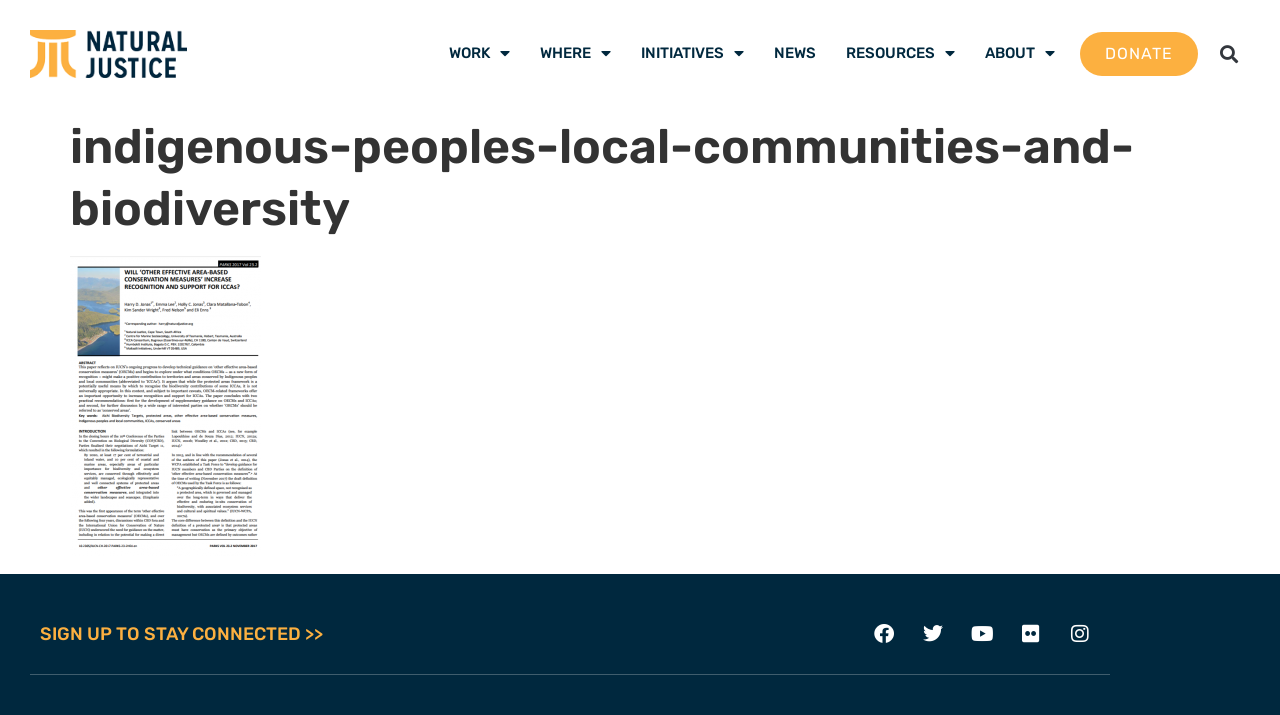

--- FILE ---
content_type: text/html; charset=UTF-8
request_url: https://naturaljustice.org/indigenous-peoples-local-communities-biodiversity/indigenous-peoples-local-communities-and-biodiversity/
body_size: 14116
content:
<!doctype html>
<html lang="en-GB">
<head>
	<meta charset="UTF-8">
	<meta name="viewport" content="width=device-width, initial-scale=1">
	<link rel="profile" href="https://gmpg.org/xfn/11">
	<meta name='robots' content='index, follow, max-image-preview:large, max-snippet:-1, max-video-preview:-1' />

	<!-- This site is optimized with the Yoast SEO plugin v26.7 - https://yoast.com/wordpress/plugins/seo/ -->
	<title>indigenous-peoples-local-communities-and-biodiversity</title>
	<link rel="canonical" href="https://naturaljustice.org/indigenous-peoples-local-communities-biodiversity/indigenous-peoples-local-communities-and-biodiversity/" />
	<meta property="og:locale" content="en_GB" />
	<meta property="og:type" content="article" />
	<meta property="og:title" content="indigenous-peoples-local-communities-and-biodiversity" />
	<meta property="og:url" content="https://naturaljustice.org/indigenous-peoples-local-communities-biodiversity/indigenous-peoples-local-communities-and-biodiversity/" />
	<meta property="og:site_name" content="Natural Justice" />
	<meta property="article:modified_time" content="2017-12-20T10:49:00+00:00" />
	<meta property="og:image" content="https://naturaljustice.org/indigenous-peoples-local-communities-biodiversity/indigenous-peoples-local-communities-and-biodiversity" />
	<meta property="og:image:width" content="511" />
	<meta property="og:image:height" content="802" />
	<meta property="og:image:type" content="image/png" />
	<meta name="twitter:card" content="summary_large_image" />
	<script type="application/ld+json" class="yoast-schema-graph">{"@context":"https://schema.org","@graph":[{"@type":"WebPage","@id":"https://naturaljustice.org/indigenous-peoples-local-communities-biodiversity/indigenous-peoples-local-communities-and-biodiversity/","url":"https://naturaljustice.org/indigenous-peoples-local-communities-biodiversity/indigenous-peoples-local-communities-and-biodiversity/","name":"indigenous-peoples-local-communities-and-biodiversity","isPartOf":{"@id":"https://naturaljustice.org/#website"},"primaryImageOfPage":{"@id":"https://naturaljustice.org/indigenous-peoples-local-communities-biodiversity/indigenous-peoples-local-communities-and-biodiversity/#primaryimage"},"image":{"@id":"https://naturaljustice.org/indigenous-peoples-local-communities-biodiversity/indigenous-peoples-local-communities-and-biodiversity/#primaryimage"},"thumbnailUrl":"https://naturaljustice.org/wp-content/uploads/2017/12/indigenous-peoples-local-communities-and-biodiversity.png","datePublished":"2017-12-20T10:48:17+00:00","dateModified":"2017-12-20T10:49:00+00:00","breadcrumb":{"@id":"https://naturaljustice.org/indigenous-peoples-local-communities-biodiversity/indigenous-peoples-local-communities-and-biodiversity/#breadcrumb"},"inLanguage":"en-GB","potentialAction":[{"@type":"ReadAction","target":["https://naturaljustice.org/indigenous-peoples-local-communities-biodiversity/indigenous-peoples-local-communities-and-biodiversity/"]}]},{"@type":"ImageObject","inLanguage":"en-GB","@id":"https://naturaljustice.org/indigenous-peoples-local-communities-biodiversity/indigenous-peoples-local-communities-and-biodiversity/#primaryimage","url":"https://naturaljustice.org/wp-content/uploads/2017/12/indigenous-peoples-local-communities-and-biodiversity.png","contentUrl":"https://naturaljustice.org/wp-content/uploads/2017/12/indigenous-peoples-local-communities-and-biodiversity.png","width":511,"height":802,"caption":"OECMs - paper"},{"@type":"BreadcrumbList","@id":"https://naturaljustice.org/indigenous-peoples-local-communities-biodiversity/indigenous-peoples-local-communities-and-biodiversity/#breadcrumb","itemListElement":[{"@type":"ListItem","position":1,"name":"Home","item":"https://naturaljustice.org/"},{"@type":"ListItem","position":2,"name":"Indigenous Peoples, Local Communities and Biodiversity","item":"https://naturaljustice.org/indigenous-peoples-local-communities-biodiversity/"},{"@type":"ListItem","position":3,"name":"indigenous-peoples-local-communities-and-biodiversity"}]},{"@type":"WebSite","@id":"https://naturaljustice.org/#website","url":"https://naturaljustice.org/","name":"Natural Justice","description":"Lawyers for Communities and the Environment","publisher":{"@id":"https://naturaljustice.org/#organization"},"potentialAction":[{"@type":"SearchAction","target":{"@type":"EntryPoint","urlTemplate":"https://naturaljustice.org/?s={search_term_string}"},"query-input":{"@type":"PropertyValueSpecification","valueRequired":true,"valueName":"search_term_string"}}],"inLanguage":"en-GB"},{"@type":"Organization","@id":"https://naturaljustice.org/#organization","name":"Natural Justice","url":"https://naturaljustice.org/","logo":{"@type":"ImageObject","inLanguage":"en-GB","@id":"https://naturaljustice.org/#/schema/logo/image/","url":"https://naturaljustice.org/wp-content/uploads/2017/07/logo_200.png","contentUrl":"https://naturaljustice.org/wp-content/uploads/2017/07/logo_200.png","width":200,"height":61,"caption":"Natural Justice"},"image":{"@id":"https://naturaljustice.org/#/schema/logo/image/"}}]}</script>
	<!-- / Yoast SEO plugin. -->


<link rel='dns-prefetch' href='//www.googletagmanager.com' />
<link rel="alternate" type="application/rss+xml" title="Natural Justice &raquo; Feed" href="https://naturaljustice.org/feed/" />
<link rel="alternate" type="application/rss+xml" title="Natural Justice &raquo; Comments Feed" href="https://naturaljustice.org/comments/feed/" />
<link rel="alternate" title="oEmbed (JSON)" type="application/json+oembed" href="https://naturaljustice.org/wp-json/oembed/1.0/embed?url=https%3A%2F%2Fnaturaljustice.org%2Findigenous-peoples-local-communities-biodiversity%2Findigenous-peoples-local-communities-and-biodiversity%2F" />
<link rel="alternate" title="oEmbed (XML)" type="text/xml+oembed" href="https://naturaljustice.org/wp-json/oembed/1.0/embed?url=https%3A%2F%2Fnaturaljustice.org%2Findigenous-peoples-local-communities-biodiversity%2Findigenous-peoples-local-communities-and-biodiversity%2F&#038;format=xml" />
<style id='wp-img-auto-sizes-contain-inline-css'>
img:is([sizes=auto i],[sizes^="auto," i]){contain-intrinsic-size:3000px 1500px}
/*# sourceURL=wp-img-auto-sizes-contain-inline-css */
</style>
<link rel='stylesheet' id='toolset_bootstrap_4-css' href='https://naturaljustice.org/wp-content/plugins/wp-views/vendor/toolset/toolset-common/res/lib/bootstrap4/css/bootstrap.min.css?ver=4.5.3' media='screen' />
<link rel='stylesheet' id='toolset-maps-fixes-css' href='//naturaljustice.org/wp-content/plugins/toolset-maps/resources/css/toolset_maps_fixes.css?ver=2.2.1' media='all' />
<style id='wp-emoji-styles-inline-css'>

	img.wp-smiley, img.emoji {
		display: inline !important;
		border: none !important;
		box-shadow: none !important;
		height: 1em !important;
		width: 1em !important;
		margin: 0 0.07em !important;
		vertical-align: -0.1em !important;
		background: none !important;
		padding: 0 !important;
	}
/*# sourceURL=wp-emoji-styles-inline-css */
</style>
<link rel='stylesheet' id='wp-block-library-css' href='https://naturaljustice.org/wp-includes/css/dist/block-library/style.min.css?ver=ba479f6e6f004c7eab2a05f56046e295' media='all' />
<link rel='stylesheet' id='mediaelement-css' href='https://naturaljustice.org/wp-includes/js/mediaelement/mediaelementplayer-legacy.min.css?ver=4.2.17' media='all' />
<link rel='stylesheet' id='wp-mediaelement-css' href='https://naturaljustice.org/wp-includes/js/mediaelement/wp-mediaelement.min.css?ver=ba479f6e6f004c7eab2a05f56046e295' media='all' />
<link rel='stylesheet' id='view_editor_gutenberg_frontend_assets-css' href='https://naturaljustice.org/wp-content/plugins/wp-views/public/css/views-frontend.css?ver=3.6.21' media='all' />
<style id='view_editor_gutenberg_frontend_assets-inline-css'>
.wpv-sort-list-dropdown.wpv-sort-list-dropdown-style-default > span.wpv-sort-list,.wpv-sort-list-dropdown.wpv-sort-list-dropdown-style-default .wpv-sort-list-item {border-color: #cdcdcd;}.wpv-sort-list-dropdown.wpv-sort-list-dropdown-style-default .wpv-sort-list-item a {color: #444;background-color: #fff;}.wpv-sort-list-dropdown.wpv-sort-list-dropdown-style-default a:hover,.wpv-sort-list-dropdown.wpv-sort-list-dropdown-style-default a:focus {color: #000;background-color: #eee;}.wpv-sort-list-dropdown.wpv-sort-list-dropdown-style-default .wpv-sort-list-item.wpv-sort-list-current a {color: #000;background-color: #eee;}
.wpv-sort-list-dropdown.wpv-sort-list-dropdown-style-default > span.wpv-sort-list,.wpv-sort-list-dropdown.wpv-sort-list-dropdown-style-default .wpv-sort-list-item {border-color: #cdcdcd;}.wpv-sort-list-dropdown.wpv-sort-list-dropdown-style-default .wpv-sort-list-item a {color: #444;background-color: #fff;}.wpv-sort-list-dropdown.wpv-sort-list-dropdown-style-default a:hover,.wpv-sort-list-dropdown.wpv-sort-list-dropdown-style-default a:focus {color: #000;background-color: #eee;}.wpv-sort-list-dropdown.wpv-sort-list-dropdown-style-default .wpv-sort-list-item.wpv-sort-list-current a {color: #000;background-color: #eee;}.wpv-sort-list-dropdown.wpv-sort-list-dropdown-style-grey > span.wpv-sort-list,.wpv-sort-list-dropdown.wpv-sort-list-dropdown-style-grey .wpv-sort-list-item {border-color: #cdcdcd;}.wpv-sort-list-dropdown.wpv-sort-list-dropdown-style-grey .wpv-sort-list-item a {color: #444;background-color: #eeeeee;}.wpv-sort-list-dropdown.wpv-sort-list-dropdown-style-grey a:hover,.wpv-sort-list-dropdown.wpv-sort-list-dropdown-style-grey a:focus {color: #000;background-color: #e5e5e5;}.wpv-sort-list-dropdown.wpv-sort-list-dropdown-style-grey .wpv-sort-list-item.wpv-sort-list-current a {color: #000;background-color: #e5e5e5;}
.wpv-sort-list-dropdown.wpv-sort-list-dropdown-style-default > span.wpv-sort-list,.wpv-sort-list-dropdown.wpv-sort-list-dropdown-style-default .wpv-sort-list-item {border-color: #cdcdcd;}.wpv-sort-list-dropdown.wpv-sort-list-dropdown-style-default .wpv-sort-list-item a {color: #444;background-color: #fff;}.wpv-sort-list-dropdown.wpv-sort-list-dropdown-style-default a:hover,.wpv-sort-list-dropdown.wpv-sort-list-dropdown-style-default a:focus {color: #000;background-color: #eee;}.wpv-sort-list-dropdown.wpv-sort-list-dropdown-style-default .wpv-sort-list-item.wpv-sort-list-current a {color: #000;background-color: #eee;}.wpv-sort-list-dropdown.wpv-sort-list-dropdown-style-grey > span.wpv-sort-list,.wpv-sort-list-dropdown.wpv-sort-list-dropdown-style-grey .wpv-sort-list-item {border-color: #cdcdcd;}.wpv-sort-list-dropdown.wpv-sort-list-dropdown-style-grey .wpv-sort-list-item a {color: #444;background-color: #eeeeee;}.wpv-sort-list-dropdown.wpv-sort-list-dropdown-style-grey a:hover,.wpv-sort-list-dropdown.wpv-sort-list-dropdown-style-grey a:focus {color: #000;background-color: #e5e5e5;}.wpv-sort-list-dropdown.wpv-sort-list-dropdown-style-grey .wpv-sort-list-item.wpv-sort-list-current a {color: #000;background-color: #e5e5e5;}.wpv-sort-list-dropdown.wpv-sort-list-dropdown-style-blue > span.wpv-sort-list,.wpv-sort-list-dropdown.wpv-sort-list-dropdown-style-blue .wpv-sort-list-item {border-color: #0099cc;}.wpv-sort-list-dropdown.wpv-sort-list-dropdown-style-blue .wpv-sort-list-item a {color: #444;background-color: #cbddeb;}.wpv-sort-list-dropdown.wpv-sort-list-dropdown-style-blue a:hover,.wpv-sort-list-dropdown.wpv-sort-list-dropdown-style-blue a:focus {color: #000;background-color: #95bedd;}.wpv-sort-list-dropdown.wpv-sort-list-dropdown-style-blue .wpv-sort-list-item.wpv-sort-list-current a {color: #000;background-color: #95bedd;}
/*# sourceURL=view_editor_gutenberg_frontend_assets-inline-css */
</style>
<style id='global-styles-inline-css'>
:root{--wp--preset--aspect-ratio--square: 1;--wp--preset--aspect-ratio--4-3: 4/3;--wp--preset--aspect-ratio--3-4: 3/4;--wp--preset--aspect-ratio--3-2: 3/2;--wp--preset--aspect-ratio--2-3: 2/3;--wp--preset--aspect-ratio--16-9: 16/9;--wp--preset--aspect-ratio--9-16: 9/16;--wp--preset--color--black: #000000;--wp--preset--color--cyan-bluish-gray: #abb8c3;--wp--preset--color--white: #ffffff;--wp--preset--color--pale-pink: #f78da7;--wp--preset--color--vivid-red: #cf2e2e;--wp--preset--color--luminous-vivid-orange: #ff6900;--wp--preset--color--luminous-vivid-amber: #fcb900;--wp--preset--color--light-green-cyan: #7bdcb5;--wp--preset--color--vivid-green-cyan: #00d084;--wp--preset--color--pale-cyan-blue: #8ed1fc;--wp--preset--color--vivid-cyan-blue: #0693e3;--wp--preset--color--vivid-purple: #9b51e0;--wp--preset--gradient--vivid-cyan-blue-to-vivid-purple: linear-gradient(135deg,rgb(6,147,227) 0%,rgb(155,81,224) 100%);--wp--preset--gradient--light-green-cyan-to-vivid-green-cyan: linear-gradient(135deg,rgb(122,220,180) 0%,rgb(0,208,130) 100%);--wp--preset--gradient--luminous-vivid-amber-to-luminous-vivid-orange: linear-gradient(135deg,rgb(252,185,0) 0%,rgb(255,105,0) 100%);--wp--preset--gradient--luminous-vivid-orange-to-vivid-red: linear-gradient(135deg,rgb(255,105,0) 0%,rgb(207,46,46) 100%);--wp--preset--gradient--very-light-gray-to-cyan-bluish-gray: linear-gradient(135deg,rgb(238,238,238) 0%,rgb(169,184,195) 100%);--wp--preset--gradient--cool-to-warm-spectrum: linear-gradient(135deg,rgb(74,234,220) 0%,rgb(151,120,209) 20%,rgb(207,42,186) 40%,rgb(238,44,130) 60%,rgb(251,105,98) 80%,rgb(254,248,76) 100%);--wp--preset--gradient--blush-light-purple: linear-gradient(135deg,rgb(255,206,236) 0%,rgb(152,150,240) 100%);--wp--preset--gradient--blush-bordeaux: linear-gradient(135deg,rgb(254,205,165) 0%,rgb(254,45,45) 50%,rgb(107,0,62) 100%);--wp--preset--gradient--luminous-dusk: linear-gradient(135deg,rgb(255,203,112) 0%,rgb(199,81,192) 50%,rgb(65,88,208) 100%);--wp--preset--gradient--pale-ocean: linear-gradient(135deg,rgb(255,245,203) 0%,rgb(182,227,212) 50%,rgb(51,167,181) 100%);--wp--preset--gradient--electric-grass: linear-gradient(135deg,rgb(202,248,128) 0%,rgb(113,206,126) 100%);--wp--preset--gradient--midnight: linear-gradient(135deg,rgb(2,3,129) 0%,rgb(40,116,252) 100%);--wp--preset--font-size--small: 13px;--wp--preset--font-size--medium: 20px;--wp--preset--font-size--large: 36px;--wp--preset--font-size--x-large: 42px;--wp--preset--spacing--20: 0.44rem;--wp--preset--spacing--30: 0.67rem;--wp--preset--spacing--40: 1rem;--wp--preset--spacing--50: 1.5rem;--wp--preset--spacing--60: 2.25rem;--wp--preset--spacing--70: 3.38rem;--wp--preset--spacing--80: 5.06rem;--wp--preset--shadow--natural: 6px 6px 9px rgba(0, 0, 0, 0.2);--wp--preset--shadow--deep: 12px 12px 50px rgba(0, 0, 0, 0.4);--wp--preset--shadow--sharp: 6px 6px 0px rgba(0, 0, 0, 0.2);--wp--preset--shadow--outlined: 6px 6px 0px -3px rgb(255, 255, 255), 6px 6px rgb(0, 0, 0);--wp--preset--shadow--crisp: 6px 6px 0px rgb(0, 0, 0);}:root { --wp--style--global--content-size: 800px;--wp--style--global--wide-size: 1200px; }:where(body) { margin: 0; }.wp-site-blocks > .alignleft { float: left; margin-right: 2em; }.wp-site-blocks > .alignright { float: right; margin-left: 2em; }.wp-site-blocks > .aligncenter { justify-content: center; margin-left: auto; margin-right: auto; }:where(.wp-site-blocks) > * { margin-block-start: 24px; margin-block-end: 0; }:where(.wp-site-blocks) > :first-child { margin-block-start: 0; }:where(.wp-site-blocks) > :last-child { margin-block-end: 0; }:root { --wp--style--block-gap: 24px; }:root :where(.is-layout-flow) > :first-child{margin-block-start: 0;}:root :where(.is-layout-flow) > :last-child{margin-block-end: 0;}:root :where(.is-layout-flow) > *{margin-block-start: 24px;margin-block-end: 0;}:root :where(.is-layout-constrained) > :first-child{margin-block-start: 0;}:root :where(.is-layout-constrained) > :last-child{margin-block-end: 0;}:root :where(.is-layout-constrained) > *{margin-block-start: 24px;margin-block-end: 0;}:root :where(.is-layout-flex){gap: 24px;}:root :where(.is-layout-grid){gap: 24px;}.is-layout-flow > .alignleft{float: left;margin-inline-start: 0;margin-inline-end: 2em;}.is-layout-flow > .alignright{float: right;margin-inline-start: 2em;margin-inline-end: 0;}.is-layout-flow > .aligncenter{margin-left: auto !important;margin-right: auto !important;}.is-layout-constrained > .alignleft{float: left;margin-inline-start: 0;margin-inline-end: 2em;}.is-layout-constrained > .alignright{float: right;margin-inline-start: 2em;margin-inline-end: 0;}.is-layout-constrained > .aligncenter{margin-left: auto !important;margin-right: auto !important;}.is-layout-constrained > :where(:not(.alignleft):not(.alignright):not(.alignfull)){max-width: var(--wp--style--global--content-size);margin-left: auto !important;margin-right: auto !important;}.is-layout-constrained > .alignwide{max-width: var(--wp--style--global--wide-size);}body .is-layout-flex{display: flex;}.is-layout-flex{flex-wrap: wrap;align-items: center;}.is-layout-flex > :is(*, div){margin: 0;}body .is-layout-grid{display: grid;}.is-layout-grid > :is(*, div){margin: 0;}body{padding-top: 0px;padding-right: 0px;padding-bottom: 0px;padding-left: 0px;}a:where(:not(.wp-element-button)){text-decoration: underline;}:root :where(.wp-element-button, .wp-block-button__link){background-color: #32373c;border-width: 0;color: #fff;font-family: inherit;font-size: inherit;font-style: inherit;font-weight: inherit;letter-spacing: inherit;line-height: inherit;padding-top: calc(0.667em + 2px);padding-right: calc(1.333em + 2px);padding-bottom: calc(0.667em + 2px);padding-left: calc(1.333em + 2px);text-decoration: none;text-transform: inherit;}.has-black-color{color: var(--wp--preset--color--black) !important;}.has-cyan-bluish-gray-color{color: var(--wp--preset--color--cyan-bluish-gray) !important;}.has-white-color{color: var(--wp--preset--color--white) !important;}.has-pale-pink-color{color: var(--wp--preset--color--pale-pink) !important;}.has-vivid-red-color{color: var(--wp--preset--color--vivid-red) !important;}.has-luminous-vivid-orange-color{color: var(--wp--preset--color--luminous-vivid-orange) !important;}.has-luminous-vivid-amber-color{color: var(--wp--preset--color--luminous-vivid-amber) !important;}.has-light-green-cyan-color{color: var(--wp--preset--color--light-green-cyan) !important;}.has-vivid-green-cyan-color{color: var(--wp--preset--color--vivid-green-cyan) !important;}.has-pale-cyan-blue-color{color: var(--wp--preset--color--pale-cyan-blue) !important;}.has-vivid-cyan-blue-color{color: var(--wp--preset--color--vivid-cyan-blue) !important;}.has-vivid-purple-color{color: var(--wp--preset--color--vivid-purple) !important;}.has-black-background-color{background-color: var(--wp--preset--color--black) !important;}.has-cyan-bluish-gray-background-color{background-color: var(--wp--preset--color--cyan-bluish-gray) !important;}.has-white-background-color{background-color: var(--wp--preset--color--white) !important;}.has-pale-pink-background-color{background-color: var(--wp--preset--color--pale-pink) !important;}.has-vivid-red-background-color{background-color: var(--wp--preset--color--vivid-red) !important;}.has-luminous-vivid-orange-background-color{background-color: var(--wp--preset--color--luminous-vivid-orange) !important;}.has-luminous-vivid-amber-background-color{background-color: var(--wp--preset--color--luminous-vivid-amber) !important;}.has-light-green-cyan-background-color{background-color: var(--wp--preset--color--light-green-cyan) !important;}.has-vivid-green-cyan-background-color{background-color: var(--wp--preset--color--vivid-green-cyan) !important;}.has-pale-cyan-blue-background-color{background-color: var(--wp--preset--color--pale-cyan-blue) !important;}.has-vivid-cyan-blue-background-color{background-color: var(--wp--preset--color--vivid-cyan-blue) !important;}.has-vivid-purple-background-color{background-color: var(--wp--preset--color--vivid-purple) !important;}.has-black-border-color{border-color: var(--wp--preset--color--black) !important;}.has-cyan-bluish-gray-border-color{border-color: var(--wp--preset--color--cyan-bluish-gray) !important;}.has-white-border-color{border-color: var(--wp--preset--color--white) !important;}.has-pale-pink-border-color{border-color: var(--wp--preset--color--pale-pink) !important;}.has-vivid-red-border-color{border-color: var(--wp--preset--color--vivid-red) !important;}.has-luminous-vivid-orange-border-color{border-color: var(--wp--preset--color--luminous-vivid-orange) !important;}.has-luminous-vivid-amber-border-color{border-color: var(--wp--preset--color--luminous-vivid-amber) !important;}.has-light-green-cyan-border-color{border-color: var(--wp--preset--color--light-green-cyan) !important;}.has-vivid-green-cyan-border-color{border-color: var(--wp--preset--color--vivid-green-cyan) !important;}.has-pale-cyan-blue-border-color{border-color: var(--wp--preset--color--pale-cyan-blue) !important;}.has-vivid-cyan-blue-border-color{border-color: var(--wp--preset--color--vivid-cyan-blue) !important;}.has-vivid-purple-border-color{border-color: var(--wp--preset--color--vivid-purple) !important;}.has-vivid-cyan-blue-to-vivid-purple-gradient-background{background: var(--wp--preset--gradient--vivid-cyan-blue-to-vivid-purple) !important;}.has-light-green-cyan-to-vivid-green-cyan-gradient-background{background: var(--wp--preset--gradient--light-green-cyan-to-vivid-green-cyan) !important;}.has-luminous-vivid-amber-to-luminous-vivid-orange-gradient-background{background: var(--wp--preset--gradient--luminous-vivid-amber-to-luminous-vivid-orange) !important;}.has-luminous-vivid-orange-to-vivid-red-gradient-background{background: var(--wp--preset--gradient--luminous-vivid-orange-to-vivid-red) !important;}.has-very-light-gray-to-cyan-bluish-gray-gradient-background{background: var(--wp--preset--gradient--very-light-gray-to-cyan-bluish-gray) !important;}.has-cool-to-warm-spectrum-gradient-background{background: var(--wp--preset--gradient--cool-to-warm-spectrum) !important;}.has-blush-light-purple-gradient-background{background: var(--wp--preset--gradient--blush-light-purple) !important;}.has-blush-bordeaux-gradient-background{background: var(--wp--preset--gradient--blush-bordeaux) !important;}.has-luminous-dusk-gradient-background{background: var(--wp--preset--gradient--luminous-dusk) !important;}.has-pale-ocean-gradient-background{background: var(--wp--preset--gradient--pale-ocean) !important;}.has-electric-grass-gradient-background{background: var(--wp--preset--gradient--electric-grass) !important;}.has-midnight-gradient-background{background: var(--wp--preset--gradient--midnight) !important;}.has-small-font-size{font-size: var(--wp--preset--font-size--small) !important;}.has-medium-font-size{font-size: var(--wp--preset--font-size--medium) !important;}.has-large-font-size{font-size: var(--wp--preset--font-size--large) !important;}.has-x-large-font-size{font-size: var(--wp--preset--font-size--x-large) !important;}
:root :where(.wp-block-pullquote){font-size: 1.5em;line-height: 1.6;}
/*# sourceURL=global-styles-inline-css */
</style>
<link rel='stylesheet' id='hello-elementor-css' href='https://naturaljustice.org/wp-content/themes/hello-elementor/assets/css/reset.css?ver=3.4.5' media='all' />
<link rel='stylesheet' id='hello-elementor-theme-style-css' href='https://naturaljustice.org/wp-content/themes/hello-elementor/assets/css/theme.css?ver=3.4.5' media='all' />
<link rel='stylesheet' id='hello-elementor-header-footer-css' href='https://naturaljustice.org/wp-content/themes/hello-elementor/assets/css/header-footer.css?ver=3.4.5' media='all' />
<link rel='stylesheet' id='elementor-frontend-css' href='https://naturaljustice.org/wp-content/uploads/elementor/css/custom-frontend.min.css?ver=1768777005' media='all' />
<link rel='stylesheet' id='widget-image-css' href='https://naturaljustice.org/wp-content/plugins/elementor/assets/css/widget-image.min.css?ver=3.34.1' media='all' />
<link rel='stylesheet' id='widget-pp-advanced-menu-css' href='https://naturaljustice.org/wp-content/plugins/powerpack-elements/assets/css/min/widget-advanced-menu.min.css?ver=2.12.15' media='all' />
<link rel='stylesheet' id='widget-search-form-css' href='https://naturaljustice.org/wp-content/plugins/elementor-pro/assets/css/widget-search-form.min.css?ver=3.34.0' media='all' />
<link rel='stylesheet' id='elementor-icons-shared-0-css' href='https://naturaljustice.org/wp-content/plugins/elementor/assets/lib/font-awesome/css/fontawesome.min.css?ver=5.15.3' media='all' />
<link rel='stylesheet' id='elementor-icons-fa-solid-css' href='https://naturaljustice.org/wp-content/plugins/elementor/assets/lib/font-awesome/css/solid.min.css?ver=5.15.3' media='all' />
<link rel='stylesheet' id='swiper-css' href='https://naturaljustice.org/wp-content/plugins/elementor/assets/lib/swiper/v8/css/swiper.min.css?ver=8.4.5' media='all' />
<link rel='stylesheet' id='e-swiper-css' href='https://naturaljustice.org/wp-content/plugins/elementor/assets/css/conditionals/e-swiper.min.css?ver=3.34.1' media='all' />
<link rel='stylesheet' id='widget-image-carousel-css' href='https://naturaljustice.org/wp-content/plugins/elementor/assets/css/widget-image-carousel.min.css?ver=3.34.1' media='all' />
<link rel='stylesheet' id='widget-heading-css' href='https://naturaljustice.org/wp-content/plugins/elementor/assets/css/widget-heading.min.css?ver=3.34.1' media='all' />
<link rel='stylesheet' id='widget-social-icons-css' href='https://naturaljustice.org/wp-content/plugins/elementor/assets/css/widget-social-icons.min.css?ver=3.34.1' media='all' />
<link rel='stylesheet' id='e-apple-webkit-css' href='https://naturaljustice.org/wp-content/uploads/elementor/css/custom-apple-webkit.min.css?ver=1768777005' media='all' />
<link rel='stylesheet' id='widget-icon-list-css' href='https://naturaljustice.org/wp-content/uploads/elementor/css/custom-widget-icon-list.min.css?ver=1768777005' media='all' />
<link rel='stylesheet' id='e-popup-css' href='https://naturaljustice.org/wp-content/plugins/elementor-pro/assets/css/conditionals/popup.min.css?ver=3.34.0' media='all' />
<link rel='stylesheet' id='elementor-icons-css' href='https://naturaljustice.org/wp-content/plugins/elementor/assets/lib/eicons/css/elementor-icons.min.css?ver=5.45.0' media='all' />
<link rel='stylesheet' id='elementor-post-11825-css' href='https://naturaljustice.org/wp-content/uploads/elementor/css/post-11825.css?ver=1768777005' media='all' />
<link rel='stylesheet' id='pp-extensions-css' href='https://naturaljustice.org/wp-content/plugins/powerpack-elements/assets/css/min/extensions.min.css?ver=2.12.15' media='all' />
<link rel='stylesheet' id='pp-tooltip-css' href='https://naturaljustice.org/wp-content/plugins/powerpack-elements/assets/css/min/tooltip.min.css?ver=2.12.15' media='all' />
<link rel='stylesheet' id='elementor-post-15868-css' href='https://naturaljustice.org/wp-content/uploads/elementor/css/post-15868.css?ver=1768777006' media='all' />
<link rel='stylesheet' id='elementor-post-11886-css' href='https://naturaljustice.org/wp-content/uploads/elementor/css/post-11886.css?ver=1768777006' media='all' />
<link rel='stylesheet' id='elementor-post-12553-css' href='https://naturaljustice.org/wp-content/uploads/elementor/css/post-12553.css?ver=1768777006' media='all' />
<link rel='stylesheet' id='hello-elementor-child-style-css' href='https://naturaljustice.org/wp-content/themes/hello-theme-child-master/style.css?ver=1.0.0' media='all' />
<link rel='stylesheet' id='elementor-gf-local-rubik-css' href='https://naturaljustice.org/wp-content/uploads/elementor/google-fonts/css/rubik.css?ver=1744033670' media='all' />
<link rel='stylesheet' id='elementor-gf-local-robotoslab-css' href='https://naturaljustice.org/wp-content/uploads/elementor/google-fonts/css/robotoslab.css?ver=1744033673' media='all' />
<link rel='stylesheet' id='elementor-icons-fa-brands-css' href='https://naturaljustice.org/wp-content/plugins/elementor/assets/lib/font-awesome/css/brands.min.css?ver=5.15.3' media='all' />
<script src="https://naturaljustice.org/wp-content/plugins/wp-views/vendor/toolset/common-es/public/toolset-common-es-frontend.js?ver=175000" id="toolset-common-es-frontend-js"></script>
<script id="jquery-core-js-extra">
var pp = {"ajax_url":"https://naturaljustice.org/wp-admin/admin-ajax.php"};
//# sourceURL=jquery-core-js-extra
</script>
<script src="https://naturaljustice.org/wp-includes/js/jquery/jquery.min.js?ver=3.7.1" id="jquery-core-js"></script>
<script src="https://naturaljustice.org/wp-includes/js/jquery/jquery-migrate.min.js?ver=3.4.1" id="jquery-migrate-js"></script>
<script id="snazzymaps-js-js-extra">
var SnazzyDataForSnazzyMaps = [];
SnazzyDataForSnazzyMaps={"id":151,"name":"Ultra Light with Labels","description":"Light Rust","url":"https:\/\/snazzymaps.com\/style\/151\/ultra-light-with-labels","imageUrl":"https:\/\/snazzy-maps-cdn.azureedge.net\/assets\/151-ultra-light-with-labels.png?v=20170406013823","json":"[{\"featureType\":\"water\",\"elementType\":\"geometry\",\"stylers\":[{\"color\":\"#e9e9e9\"},{\"lightness\":17}]},{\"featureType\":\"landscape\",\"elementType\":\"geometry\",\"stylers\":[{\"color\":\"#f5f5f5\"},{\"lightness\":20}]},{\"featureType\":\"road.highway\",\"elementType\":\"geometry.fill\",\"stylers\":[{\"color\":\"#ffffff\"},{\"lightness\":17}]},{\"featureType\":\"road.highway\",\"elementType\":\"geometry.stroke\",\"stylers\":[{\"color\":\"#ffffff\"},{\"lightness\":29},{\"weight\":0.2}]},{\"featureType\":\"road.arterial\",\"elementType\":\"geometry\",\"stylers\":[{\"color\":\"#ffffff\"},{\"lightness\":18}]},{\"featureType\":\"road.local\",\"elementType\":\"geometry\",\"stylers\":[{\"color\":\"#ffffff\"},{\"lightness\":16}]},{\"featureType\":\"poi\",\"elementType\":\"geometry\",\"stylers\":[{\"color\":\"#f5f5f5\"},{\"lightness\":21}]},{\"featureType\":\"poi.park\",\"elementType\":\"geometry\",\"stylers\":[{\"color\":\"#dedede\"},{\"lightness\":21}]},{\"elementType\":\"labels.text.stroke\",\"stylers\":[{\"visibility\":\"on\"},{\"color\":\"#ffffff\"},{\"lightness\":16}]},{\"elementType\":\"labels.text.fill\",\"stylers\":[{\"saturation\":36},{\"color\":\"#333333\"},{\"lightness\":40}]},{\"elementType\":\"labels.icon\",\"stylers\":[{\"visibility\":\"off\"}]},{\"featureType\":\"transit\",\"elementType\":\"geometry\",\"stylers\":[{\"color\":\"#f2f2f2\"},{\"lightness\":19}]},{\"featureType\":\"administrative\",\"elementType\":\"geometry.fill\",\"stylers\":[{\"color\":\"#fefefe\"},{\"lightness\":20}]},{\"featureType\":\"administrative\",\"elementType\":\"geometry.stroke\",\"stylers\":[{\"color\":\"#fefefe\"},{\"lightness\":17},{\"weight\":1.2}]}]","views":392058,"favorites":960,"createdBy":{"name":"hawasan","url":"http:\/\/www.haveasign.pl"},"createdOn":"2014-11-04T03:01:33.197","tags":["greyscale","light"],"colors":["gray","white"]};
//# sourceURL=snazzymaps-js-js-extra
</script>
<script src="https://naturaljustice.org/wp-content/plugins/snazzy-maps/snazzymaps.js?ver=1.5.0" id="snazzymaps-js-js"></script>

<!-- Google tag (gtag.js) snippet added by Site Kit -->
<!-- Google Analytics snippet added by Site Kit -->
<script src="https://www.googletagmanager.com/gtag/js?id=G-DH4ESB4D2Q" id="google_gtagjs-js" async></script>
<script id="google_gtagjs-js-after">
window.dataLayer = window.dataLayer || [];function gtag(){dataLayer.push(arguments);}
gtag("set","linker",{"domains":["naturaljustice.org"]});
gtag("js", new Date());
gtag("set", "developer_id.dZTNiMT", true);
gtag("config", "G-DH4ESB4D2Q");
 window._googlesitekit = window._googlesitekit || {}; window._googlesitekit.throttledEvents = []; window._googlesitekit.gtagEvent = (name, data) => { var key = JSON.stringify( { name, data } ); if ( !! window._googlesitekit.throttledEvents[ key ] ) { return; } window._googlesitekit.throttledEvents[ key ] = true; setTimeout( () => { delete window._googlesitekit.throttledEvents[ key ]; }, 5 ); gtag( "event", name, { ...data, event_source: "site-kit" } ); }; 
//# sourceURL=google_gtagjs-js-after
</script>
<link rel="https://api.w.org/" href="https://naturaljustice.org/wp-json/" /><link rel="alternate" title="JSON" type="application/json" href="https://naturaljustice.org/wp-json/wp/v2/media/9105" /><link rel="EditURI" type="application/rsd+xml" title="RSD" href="https://naturaljustice.org/xmlrpc.php?rsd" />

<link rel='shortlink' href='https://naturaljustice.org/?p=9105' />
<meta name="generator" content="Site Kit by Google 1.168.0" /><meta name="generator" content="Elementor 3.34.1; features: additional_custom_breakpoints; settings: css_print_method-external, google_font-enabled, font_display-auto">
 <script> window.addEventListener("load",function(){ var c={script:false,link:false}; function ls(s) { if(!['script','link'].includes(s)||c[s]){return;}c[s]=true; var d=document,f=d.getElementsByTagName(s)[0],j=d.createElement(s); if(s==='script'){j.async=true;j.src='https://naturaljustice.org/wp-content/plugins/wp-views/vendor/toolset/blocks/public/js/frontend.js?v=1.6.17';}else{ j.rel='stylesheet';j.href='https://naturaljustice.org/wp-content/plugins/wp-views/vendor/toolset/blocks/public/css/style.css?v=1.6.17';} f.parentNode.insertBefore(j, f); }; function ex(){ls('script');ls('link')} window.addEventListener("scroll", ex, {once: true}); if (('IntersectionObserver' in window) && ('IntersectionObserverEntry' in window) && ('intersectionRatio' in window.IntersectionObserverEntry.prototype)) { var i = 0, fb = document.querySelectorAll("[class^='tb-']"), o = new IntersectionObserver(es => { es.forEach(e => { o.unobserve(e.target); if (e.intersectionRatio > 0) { ex();o.disconnect();}else{ i++;if(fb.length>i){o.observe(fb[i])}} }) }); if (fb.length) { o.observe(fb[i]) } } }) </script>
	<noscript>
		<link rel="stylesheet" href="https://naturaljustice.org/wp-content/plugins/wp-views/vendor/toolset/blocks/public/css/style.css">
	</noscript>			<style>
				.e-con.e-parent:nth-of-type(n+4):not(.e-lazyloaded):not(.e-no-lazyload),
				.e-con.e-parent:nth-of-type(n+4):not(.e-lazyloaded):not(.e-no-lazyload) * {
					background-image: none !important;
				}
				@media screen and (max-height: 1024px) {
					.e-con.e-parent:nth-of-type(n+3):not(.e-lazyloaded):not(.e-no-lazyload),
					.e-con.e-parent:nth-of-type(n+3):not(.e-lazyloaded):not(.e-no-lazyload) * {
						background-image: none !important;
					}
				}
				@media screen and (max-height: 640px) {
					.e-con.e-parent:nth-of-type(n+2):not(.e-lazyloaded):not(.e-no-lazyload),
					.e-con.e-parent:nth-of-type(n+2):not(.e-lazyloaded):not(.e-no-lazyload) * {
						background-image: none !important;
					}
				}
			</style>
			<link rel="icon" href="https://naturaljustice.org/wp-content/uploads/2017/07/cropped-NJ-Icon-32x32.png" sizes="32x32" />
<link rel="icon" href="https://naturaljustice.org/wp-content/uploads/2017/07/cropped-NJ-Icon-192x192.png" sizes="192x192" />
<link rel="apple-touch-icon" href="https://naturaljustice.org/wp-content/uploads/2017/07/cropped-NJ-Icon-180x180.png" />
<meta name="msapplication-TileImage" content="https://naturaljustice.org/wp-content/uploads/2017/07/cropped-NJ-Icon-270x270.png" />
		<style id="wp-custom-css">
			[data-elementor-type="wp-page"] .elementor-widget-container li {
	padding-top:10px;
}


[data-elementor-type="wp-page"] .elementor-widget-container ul {
	padding-bottom:25px;
}

.tb-button__link {
	border-radius:50px !important;
	background-color: #FCB040 !important;
	color: #fff !important;
	font-size:16px !important;
	letter-spacing:1px !important;
	text-transform: uppercase !important;
	Padding: 17px 25px !important;
}

.tb-button__link:hover {
	background-color: #00283E !important;
}

h2.wp-block-heading {
	padding-top: 15px;
}
h3.wp-block-heading {
	padding-top: 15px;
}		</style>
		</head>
<body class="attachment wp-singular attachment-template-default single single-attachment postid-9105 attachmentid-9105 attachment-png wp-custom-logo wp-embed-responsive wp-theme-hello-elementor wp-child-theme-hello-theme-child-master hello-elementor-default elementor-default elementor-kit-11825">


<a class="skip-link screen-reader-text" href="#content">Skip to content</a>

		<header data-elementor-type="header" data-elementor-id="15868" class="elementor elementor-15868 elementor-location-header" data-elementor-post-type="elementor_library">
					<section class="elementor-section elementor-top-section elementor-element elementor-element-e8a8315 elementor-section-full_width elementor-section-content-middle elementor-section-height-default elementor-section-height-default" data-id="e8a8315" data-element_type="section">
						<div class="elementor-container elementor-column-gap-wider">
					<div class="elementor-column elementor-col-33 elementor-top-column elementor-element elementor-element-de10ba1" data-id="de10ba1" data-element_type="column">
			<div class="elementor-widget-wrap elementor-element-populated">
						<div class="elementor-element elementor-element-03d1c47 elementor-widget elementor-widget-theme-site-logo elementor-widget-image" data-id="03d1c47" data-element_type="widget" data-widget_type="theme-site-logo.default">
				<div class="elementor-widget-container">
											<a href="https://naturaljustice.org">
			<img width="200" height="61" src="https://naturaljustice.org/wp-content/uploads/2017/07/logo_200.png" class="attachment-full size-full wp-image-8810" alt="" />				</a>
											</div>
				</div>
					</div>
		</div>
				<div class="elementor-column elementor-col-66 elementor-top-column elementor-element elementor-element-28839c6" data-id="28839c6" data-element_type="column">
			<div class="elementor-widget-wrap elementor-element-populated">
						<div class="elementor-element elementor-element-e39b0c3 elementor-widget__width-auto elementor-widget elementor-widget-pp-advanced-menu" data-id="e39b0c3" data-element_type="widget" data-settings="{&quot;layout&quot;:&quot;horizontal&quot;,&quot;show_submenu_on&quot;:&quot;hover&quot;,&quot;submenu_icon&quot;:{&quot;value&quot;:&quot;&lt;i class=\&quot;fas fa-caret-down\&quot;&gt;&lt;\/i&gt;&quot;,&quot;library&quot;:&quot;fa-solid&quot;},&quot;menu_type&quot;:&quot;default&quot;,&quot;toggle&quot;:&quot;icon&quot;,&quot;toggle_icon_type&quot;:&quot;hamburger&quot;,&quot;show_responsive_submenu_on&quot;:&quot;icon&quot;}" data-widget_type="pp-advanced-menu.default">
				<div class="elementor-widget-container">
									<div class="pp-advanced-menu-main-wrapper pp-advanced-menu__align- pp-advanced-menu--dropdown-tablet pp-advanced-menu--type-default pp-advanced-menu__text-align-aside pp-advanced-menu--toggle pp-advanced-menu--icon">
								<nav id="pp-menu-e39b0c3" class="pp-advanced-menu--main pp-advanced-menu__container pp-advanced-menu--layout-horizontal pp--pointer-none" aria-label="Main Menu" data-settings="{&quot;menu_id&quot;:&quot;e39b0c3&quot;,&quot;breakpoint&quot;:&quot;tablet&quot;,&quot;full_width&quot;:false}"><ul id="menu-main-menu" class="pp-advanced-menu"><li class="menu-item menu-item-type-custom menu-item-object-custom menu-item-has-children menu-item-12211"><a href="#" class="pp-menu-item pp-menu-item-anchor">Work</a>
<ul class="sub-menu pp-advanced-menu--dropdown">
	<li class="menu-item menu-item-type-post_type menu-item-object-programme menu-item-13866"><a href="https://naturaljustice.org/programme/affirming-and-securing-rights-to-lands-resources-and-knowledge/" class="pp-sub-item">Affirming and Securing Rights to Lands, Resources and Knowledge</a></li>
	<li class="menu-item menu-item-type-post_type menu-item-object-programme menu-item-13865"><a href="https://naturaljustice.org/programme/defending-rights-against-environmental-and-social-impacts/" class="pp-sub-item">Defending Rights against Environmental and Social Impacts</a></li>
	<li class="menu-item menu-item-type-post_type menu-item-object-programme menu-item-13864"><a href="https://naturaljustice.org/programme/standing-with-communities/" class="pp-sub-item">Standing with Communities</a></li>
</ul>
</li>
<li class="menu-item menu-item-type-custom menu-item-object-custom menu-item-has-children menu-item-12212"><a href="#" class="pp-menu-item pp-menu-item-anchor">Where</a>
<ul class="sub-menu pp-advanced-menu--dropdown">
	<li class="menu-item menu-item-type-post_type menu-item-object-countries menu-item-16181"><a href="https://naturaljustice.org/countries/burkina-faso/" class="pp-sub-item">Burkina Faso</a></li>
	<li class="menu-item menu-item-type-post_type menu-item-object-page menu-item-2595"><a href="https://naturaljustice.org/countries/guinea-conakry/" class="pp-sub-item">Guinea Conakry</a></li>
	<li class="menu-item menu-item-type-post_type menu-item-object-page menu-item-2594"><a href="https://naturaljustice.org/countries/kenya/" class="pp-sub-item">Kenya</a></li>
	<li class="menu-item menu-item-type-post_type menu-item-object-page menu-item-2593"><a href="https://naturaljustice.org/countries/madagascar/" class="pp-sub-item">Madagascar</a></li>
	<li class="menu-item menu-item-type-post_type menu-item-object-page menu-item-2592"><a href="https://naturaljustice.org/countries/namibia/" class="pp-sub-item">Namibia</a></li>
	<li class="menu-item menu-item-type-post_type menu-item-object-countries menu-item-16182"><a href="https://naturaljustice.org/countries/nigeria/" class="pp-sub-item">Nigeria</a></li>
	<li class="menu-item menu-item-type-post_type menu-item-object-countries menu-item-14824"><a href="https://naturaljustice.org/countries/senegal/" class="pp-sub-item">Senegal</a></li>
	<li class="menu-item menu-item-type-post_type menu-item-object-page menu-item-2590"><a href="https://naturaljustice.org/countries/south-africa/" class="pp-sub-item">South Africa</a></li>
</ul>
</li>
<li class="menu-item menu-item-type-custom menu-item-object-custom menu-item-has-children menu-item-7619"><a href="#" class="pp-menu-item pp-menu-item-anchor">Initiatives</a>
<ul class="sub-menu pp-advanced-menu--dropdown">
	<li class="menu-item menu-item-type-post_type menu-item-object-page menu-item-10971"><a href="https://naturaljustice.org/human-rights-defenders-fund/" class="pp-sub-item">African Environmental Defenders Initiative</a></li>
	<li class="menu-item menu-item-type-post_type menu-item-object-page menu-item-7529"><a href="https://naturaljustice.org/community-protocols/" class="pp-sub-item">Community Protocols</a></li>
	<li class="menu-item menu-item-type-post_type menu-item-object-page menu-item-13309"><a href="https://naturaljustice.org/eia-process-tracker/" class="pp-sub-item">EIA Process Tracker</a></li>
	<li class="menu-item menu-item-type-post_type menu-item-object-page menu-item-17847"><a href="https://naturaljustice.org/elca/" class="pp-sub-item">Environmental Lawyers Collective for Africa (ELCA)</a></li>
	<li class="menu-item menu-item-type-post_type menu-item-object-page menu-item-15948"><a href="https://naturaljustice.org/jeta/" class="pp-sub-item">Just Energy Transition Africa (JETA) Initiative</a></li>
</ul>
</li>
<li class="menu-item menu-item-type-post_type menu-item-object-page menu-item-1123"><a href="https://naturaljustice.org/news/" class="pp-menu-item">News</a></li>
<li class="menu-item menu-item-type-post_type menu-item-object-page menu-item-has-children menu-item-15300"><a href="https://naturaljustice.org/resources-and-research/" class="pp-menu-item">Resources</a>
<ul class="sub-menu pp-advanced-menu--dropdown">
	<li class="menu-item menu-item-type-post_type menu-item-object-page menu-item-159"><a href="https://naturaljustice.org/about-us/annual-reports/" class="pp-sub-item">Annual Reports</a></li>
	<li class="menu-item menu-item-type-post_type menu-item-object-page menu-item-8564"><a href="https://naturaljustice.org/publications/" class="pp-sub-item">Publications</a></li>
	<li class="menu-item menu-item-type-post_type menu-item-object-page menu-item-13870"><a href="https://naturaljustice.org/community-protocols-publications/" class="pp-sub-item">Community Protocols</a></li>
	<li class="menu-item menu-item-type-post_type menu-item-object-page menu-item-7881"><a href="https://naturaljustice.org/conservation-standards/" class="pp-sub-item">Conservation Standards</a></li>
	<li class="menu-item menu-item-type-post_type menu-item-object-page menu-item-12265"><a href="https://naturaljustice.org/e-learning-modules/" class="pp-sub-item">E-Learning Modules</a></li>
	<li class="menu-item menu-item-type-post_type menu-item-object-page menu-item-12061"><a href="https://naturaljustice.org/environmental-court-cases/" class="pp-sub-item">Environmental Court Cases</a></li>
	<li class="menu-item menu-item-type-post_type menu-item-object-page menu-item-155"><a href="https://naturaljustice.org/icca-legal-reviews/" class="pp-sub-item">ICCA Legal Reviews</a></li>
	<li class="menu-item menu-item-type-post_type menu-item-object-page menu-item-15347"><a href="https://naturaljustice.org/legal-research-and-resources/" class="pp-sub-item">Legal Research and Resources</a></li>
	<li class="menu-item menu-item-type-post_type menu-item-object-page menu-item-154"><a href="https://naturaljustice.org/legal-submissions/" class="pp-sub-item">Legal Submissions</a></li>
	<li class="menu-item menu-item-type-post_type menu-item-object-page menu-item-153"><a href="https://naturaljustice.org/the-living-convention/" class="pp-sub-item">Living Convention</a></li>
	<li class="menu-item menu-item-type-post_type menu-item-object-page menu-item-15353"><a href="https://naturaljustice.org/reports/" class="pp-sub-item">Reports</a></li>
	<li class="menu-item menu-item-type-post_type menu-item-object-page menu-item-508"><a href="https://naturaljustice.org/videos/" class="pp-sub-item">Videos</a></li>
</ul>
</li>
<li class="menu-item menu-item-type-custom menu-item-object-custom menu-item-has-children menu-item-817"><a href="#" class="pp-menu-item pp-menu-item-anchor">About</a>
<ul class="sub-menu pp-advanced-menu--dropdown">
	<li class="menu-item menu-item-type-post_type menu-item-object-page menu-item-1223"><a href="https://naturaljustice.org/contact-us/" class="pp-sub-item">Contact Us</a></li>
	<li class="menu-item menu-item-type-post_type menu-item-object-page menu-item-12213"><a href="https://naturaljustice.org/about-us/" class="pp-sub-item">About Us</a></li>
	<li class="menu-item menu-item-type-custom menu-item-object-custom menu-item-19005"><a href="https://naturaljustice.org/publication/strategy-2024-2028/" class="pp-sub-item">Strategy 2028</a></li>
	<li class="menu-item menu-item-type-post_type menu-item-object-page menu-item-1225"><a href="https://naturaljustice.org/about-us/our-team/" class="pp-sub-item">Our Team</a></li>
	<li class="menu-item menu-item-type-post_type menu-item-object-page menu-item-17876"><a href="https://naturaljustice.org/about-us/our-team-2/" class="pp-sub-item">Board</a></li>
	<li class="menu-item menu-item-type-post_type menu-item-object-page menu-item-1281"><a href="https://naturaljustice.org/internships/" class="pp-sub-item">Internships</a></li>
	<li class="menu-item menu-item-type-post_type menu-item-object-page menu-item-1282"><a href="https://naturaljustice.org/work-at-natural-justice/" class="pp-sub-item">Employment</a></li>
</ul>
</li>
</ul></nav>
															<div class="pp-menu-toggle pp-menu-toggle-on-tablet">
											<div class="pp-hamburger">
							<div class="pp-hamburger-box">
																	<div class="pp-hamburger-inner"></div>
															</div>
						</div>
														</div>
												<nav class="pp-advanced-menu--dropdown pp-menu-style-toggle pp-advanced-menu__container pp-menu-e39b0c3 pp-menu-default" data-settings="{&quot;menu_id&quot;:&quot;e39b0c3&quot;,&quot;breakpoint&quot;:&quot;tablet&quot;,&quot;full_width&quot;:false}">
												<ul id="menu-main-menu-1" class="pp-advanced-menu"><li class="menu-item menu-item-type-custom menu-item-object-custom menu-item-has-children menu-item-12211"><a href="#" class="pp-menu-item pp-menu-item-anchor">Work</a>
<ul class="sub-menu pp-advanced-menu--dropdown">
	<li class="menu-item menu-item-type-post_type menu-item-object-programme menu-item-13866"><a href="https://naturaljustice.org/programme/affirming-and-securing-rights-to-lands-resources-and-knowledge/" class="pp-sub-item">Affirming and Securing Rights to Lands, Resources and Knowledge</a></li>
	<li class="menu-item menu-item-type-post_type menu-item-object-programme menu-item-13865"><a href="https://naturaljustice.org/programme/defending-rights-against-environmental-and-social-impacts/" class="pp-sub-item">Defending Rights against Environmental and Social Impacts</a></li>
	<li class="menu-item menu-item-type-post_type menu-item-object-programme menu-item-13864"><a href="https://naturaljustice.org/programme/standing-with-communities/" class="pp-sub-item">Standing with Communities</a></li>
</ul>
</li>
<li class="menu-item menu-item-type-custom menu-item-object-custom menu-item-has-children menu-item-12212"><a href="#" class="pp-menu-item pp-menu-item-anchor">Where</a>
<ul class="sub-menu pp-advanced-menu--dropdown">
	<li class="menu-item menu-item-type-post_type menu-item-object-countries menu-item-16181"><a href="https://naturaljustice.org/countries/burkina-faso/" class="pp-sub-item">Burkina Faso</a></li>
	<li class="menu-item menu-item-type-post_type menu-item-object-page menu-item-2595"><a href="https://naturaljustice.org/countries/guinea-conakry/" class="pp-sub-item">Guinea Conakry</a></li>
	<li class="menu-item menu-item-type-post_type menu-item-object-page menu-item-2594"><a href="https://naturaljustice.org/countries/kenya/" class="pp-sub-item">Kenya</a></li>
	<li class="menu-item menu-item-type-post_type menu-item-object-page menu-item-2593"><a href="https://naturaljustice.org/countries/madagascar/" class="pp-sub-item">Madagascar</a></li>
	<li class="menu-item menu-item-type-post_type menu-item-object-page menu-item-2592"><a href="https://naturaljustice.org/countries/namibia/" class="pp-sub-item">Namibia</a></li>
	<li class="menu-item menu-item-type-post_type menu-item-object-countries menu-item-16182"><a href="https://naturaljustice.org/countries/nigeria/" class="pp-sub-item">Nigeria</a></li>
	<li class="menu-item menu-item-type-post_type menu-item-object-countries menu-item-14824"><a href="https://naturaljustice.org/countries/senegal/" class="pp-sub-item">Senegal</a></li>
	<li class="menu-item menu-item-type-post_type menu-item-object-page menu-item-2590"><a href="https://naturaljustice.org/countries/south-africa/" class="pp-sub-item">South Africa</a></li>
</ul>
</li>
<li class="menu-item menu-item-type-custom menu-item-object-custom menu-item-has-children menu-item-7619"><a href="#" class="pp-menu-item pp-menu-item-anchor">Initiatives</a>
<ul class="sub-menu pp-advanced-menu--dropdown">
	<li class="menu-item menu-item-type-post_type menu-item-object-page menu-item-10971"><a href="https://naturaljustice.org/human-rights-defenders-fund/" class="pp-sub-item">African Environmental Defenders Initiative</a></li>
	<li class="menu-item menu-item-type-post_type menu-item-object-page menu-item-7529"><a href="https://naturaljustice.org/community-protocols/" class="pp-sub-item">Community Protocols</a></li>
	<li class="menu-item menu-item-type-post_type menu-item-object-page menu-item-13309"><a href="https://naturaljustice.org/eia-process-tracker/" class="pp-sub-item">EIA Process Tracker</a></li>
	<li class="menu-item menu-item-type-post_type menu-item-object-page menu-item-17847"><a href="https://naturaljustice.org/elca/" class="pp-sub-item">Environmental Lawyers Collective for Africa (ELCA)</a></li>
	<li class="menu-item menu-item-type-post_type menu-item-object-page menu-item-15948"><a href="https://naturaljustice.org/jeta/" class="pp-sub-item">Just Energy Transition Africa (JETA) Initiative</a></li>
</ul>
</li>
<li class="menu-item menu-item-type-post_type menu-item-object-page menu-item-1123"><a href="https://naturaljustice.org/news/" class="pp-menu-item">News</a></li>
<li class="menu-item menu-item-type-post_type menu-item-object-page menu-item-has-children menu-item-15300"><a href="https://naturaljustice.org/resources-and-research/" class="pp-menu-item">Resources</a>
<ul class="sub-menu pp-advanced-menu--dropdown">
	<li class="menu-item menu-item-type-post_type menu-item-object-page menu-item-159"><a href="https://naturaljustice.org/about-us/annual-reports/" class="pp-sub-item">Annual Reports</a></li>
	<li class="menu-item menu-item-type-post_type menu-item-object-page menu-item-8564"><a href="https://naturaljustice.org/publications/" class="pp-sub-item">Publications</a></li>
	<li class="menu-item menu-item-type-post_type menu-item-object-page menu-item-13870"><a href="https://naturaljustice.org/community-protocols-publications/" class="pp-sub-item">Community Protocols</a></li>
	<li class="menu-item menu-item-type-post_type menu-item-object-page menu-item-7881"><a href="https://naturaljustice.org/conservation-standards/" class="pp-sub-item">Conservation Standards</a></li>
	<li class="menu-item menu-item-type-post_type menu-item-object-page menu-item-12265"><a href="https://naturaljustice.org/e-learning-modules/" class="pp-sub-item">E-Learning Modules</a></li>
	<li class="menu-item menu-item-type-post_type menu-item-object-page menu-item-12061"><a href="https://naturaljustice.org/environmental-court-cases/" class="pp-sub-item">Environmental Court Cases</a></li>
	<li class="menu-item menu-item-type-post_type menu-item-object-page menu-item-155"><a href="https://naturaljustice.org/icca-legal-reviews/" class="pp-sub-item">ICCA Legal Reviews</a></li>
	<li class="menu-item menu-item-type-post_type menu-item-object-page menu-item-15347"><a href="https://naturaljustice.org/legal-research-and-resources/" class="pp-sub-item">Legal Research and Resources</a></li>
	<li class="menu-item menu-item-type-post_type menu-item-object-page menu-item-154"><a href="https://naturaljustice.org/legal-submissions/" class="pp-sub-item">Legal Submissions</a></li>
	<li class="menu-item menu-item-type-post_type menu-item-object-page menu-item-153"><a href="https://naturaljustice.org/the-living-convention/" class="pp-sub-item">Living Convention</a></li>
	<li class="menu-item menu-item-type-post_type menu-item-object-page menu-item-15353"><a href="https://naturaljustice.org/reports/" class="pp-sub-item">Reports</a></li>
	<li class="menu-item menu-item-type-post_type menu-item-object-page menu-item-508"><a href="https://naturaljustice.org/videos/" class="pp-sub-item">Videos</a></li>
</ul>
</li>
<li class="menu-item menu-item-type-custom menu-item-object-custom menu-item-has-children menu-item-817"><a href="#" class="pp-menu-item pp-menu-item-anchor">About</a>
<ul class="sub-menu pp-advanced-menu--dropdown">
	<li class="menu-item menu-item-type-post_type menu-item-object-page menu-item-1223"><a href="https://naturaljustice.org/contact-us/" class="pp-sub-item">Contact Us</a></li>
	<li class="menu-item menu-item-type-post_type menu-item-object-page menu-item-12213"><a href="https://naturaljustice.org/about-us/" class="pp-sub-item">About Us</a></li>
	<li class="menu-item menu-item-type-custom menu-item-object-custom menu-item-19005"><a href="https://naturaljustice.org/publication/strategy-2024-2028/" class="pp-sub-item">Strategy 2028</a></li>
	<li class="menu-item menu-item-type-post_type menu-item-object-page menu-item-1225"><a href="https://naturaljustice.org/about-us/our-team/" class="pp-sub-item">Our Team</a></li>
	<li class="menu-item menu-item-type-post_type menu-item-object-page menu-item-17876"><a href="https://naturaljustice.org/about-us/our-team-2/" class="pp-sub-item">Board</a></li>
	<li class="menu-item menu-item-type-post_type menu-item-object-page menu-item-1281"><a href="https://naturaljustice.org/internships/" class="pp-sub-item">Internships</a></li>
	<li class="menu-item menu-item-type-post_type menu-item-object-page menu-item-1282"><a href="https://naturaljustice.org/work-at-natural-justice/" class="pp-sub-item">Employment</a></li>
</ul>
</li>
</ul>							</nav>
							</div>
								</div>
				</div>
				<div class="elementor-element elementor-element-aae73c2 elementor-widget__width-auto elementor-hidden-mobile elementor-widget elementor-widget-button" data-id="aae73c2" data-element_type="widget" data-widget_type="button.default">
				<div class="elementor-widget-container">
									<div class="elementor-button-wrapper">
					<a class="elementor-button elementor-button-link elementor-size-sm" href="https://naturaljustice.org/donate/">
						<span class="elementor-button-content-wrapper">
									<span class="elementor-button-text">Donate</span>
					</span>
					</a>
				</div>
								</div>
				</div>
				<div class="elementor-element elementor-element-7daf9bd elementor-search-form--skin-full_screen elementor-widget__width-auto elementor-widget elementor-widget-search-form" data-id="7daf9bd" data-element_type="widget" data-settings="{&quot;skin&quot;:&quot;full_screen&quot;}" data-widget_type="search-form.default">
				<div class="elementor-widget-container">
							<search role="search">
			<form class="elementor-search-form" action="https://naturaljustice.org" method="get">
												<div class="elementor-search-form__toggle" role="button" tabindex="0" aria-label="Search">
					<i aria-hidden="true" class="fas fa-search"></i>				</div>
								<div class="elementor-search-form__container">
					<label class="elementor-screen-only" for="elementor-search-form-7daf9bd">Search</label>

					
					<input id="elementor-search-form-7daf9bd" placeholder="Search..." class="elementor-search-form__input" type="search" name="s" value="">
					
					
										<div class="dialog-lightbox-close-button dialog-close-button" role="button" tabindex="0" aria-label="Close this search box.">
						<i aria-hidden="true" class="eicon-close"></i>					</div>
									</div>
			</form>
		</search>
						</div>
				</div>
					</div>
		</div>
					</div>
		</section>
				</header>
		
<main id="content" class="site-main post-9105 attachment type-attachment status-inherit hentry">

			<div class="page-header">
			<h1 class="entry-title">indigenous-peoples-local-communities-and-biodiversity</h1>		</div>
	
	<div class="page-content">
		<p class="attachment"><a href='https://naturaljustice.org/wp-content/uploads/2017/12/indigenous-peoples-local-communities-and-biodiversity.png'><img fetchpriority="high" decoding="async" width="191" height="300" src="https://naturaljustice.org/wp-content/uploads/2017/12/indigenous-peoples-local-communities-and-biodiversity-191x300.png" class="attachment-medium size-medium" alt="OECMs - paper" srcset="https://naturaljustice.org/wp-content/uploads/2017/12/indigenous-peoples-local-communities-and-biodiversity-191x300.png 191w, https://naturaljustice.org/wp-content/uploads/2017/12/indigenous-peoples-local-communities-and-biodiversity.png 511w" sizes="(max-width: 191px) 100vw, 191px" /></a></p>

		
			</div>

	
</main>

			<footer data-elementor-type="footer" data-elementor-id="11886" class="elementor elementor-11886 elementor-location-footer" data-elementor-post-type="elementor_library">
					<section class="elementor-section elementor-top-section elementor-element elementor-element-e8128a3 elementor-hidden-desktop elementor-hidden-tablet elementor-hidden-mobile elementor-section-boxed elementor-section-height-default elementor-section-height-default" data-id="e8128a3" data-element_type="section" data-settings="{&quot;background_background&quot;:&quot;classic&quot;}">
						<div class="elementor-container elementor-column-gap-wider">
					<div class="elementor-column elementor-col-100 elementor-top-column elementor-element elementor-element-bc13877" data-id="bc13877" data-element_type="column">
			<div class="elementor-widget-wrap elementor-element-populated">
						<div class="elementor-element elementor-element-082e20b elementor-widget elementor-widget-image-carousel" data-id="082e20b" data-element_type="widget" data-settings="{&quot;slides_to_show&quot;:&quot;6&quot;,&quot;navigation&quot;:&quot;none&quot;,&quot;pause_on_hover&quot;:&quot;no&quot;,&quot;pause_on_interaction&quot;:&quot;no&quot;,&quot;autoplay_speed&quot;:1000,&quot;autoplay&quot;:&quot;yes&quot;,&quot;infinite&quot;:&quot;yes&quot;,&quot;speed&quot;:500}" data-widget_type="image-carousel.default">
				<div class="elementor-widget-container">
							<div class="elementor-image-carousel-wrapper swiper" role="region" aria-roledescription="carousel" aria-label="Image Carousel" dir="ltr">
			<div class="elementor-image-carousel swiper-wrapper" aria-live="off">
								<div class="swiper-slide" role="group" aria-roledescription="slide" aria-label="1 of 8"><figure class="swiper-slide-inner"><img class="swiper-slide-image" src="https://naturaljustice.org/wp-content/uploads/2017/04/GIZ2-bw.png" alt="GIZ2-bw" /></figure></div><div class="swiper-slide" role="group" aria-roledescription="slide" aria-label="2 of 8"><figure class="swiper-slide-inner"><img class="swiper-slide-image" src="https://naturaljustice.org/wp-content/uploads/2017/04/hbs-g.png" alt="hbs-g" /></figure></div><div class="swiper-slide" role="group" aria-roledescription="slide" aria-label="3 of 8"><figure class="swiper-slide-inner"><img class="swiper-slide-image" src="https://naturaljustice.org/wp-content/uploads/2017/04/OSISA1-bw.png" alt="OSISA1-bw" /></figure></div><div class="swiper-slide" role="group" aria-roledescription="slide" aria-label="4 of 8"><figure class="swiper-slide-inner"><img class="swiper-slide-image" src="https://naturaljustice.org/wp-content/uploads/2018/02/OSFSA-bw.png" alt="OSFSA-bw" /></figure></div><div class="swiper-slide" role="group" aria-roledescription="slide" aria-label="5 of 8"><figure class="swiper-slide-inner"><img class="swiper-slide-image" src="https://naturaljustice.org/wp-content/uploads/2017/04/tcf-g.png" alt="tcf-g" /></figure></div><div class="swiper-slide" role="group" aria-roledescription="slide" aria-label="6 of 8"><figure class="swiper-slide-inner"><img class="swiper-slide-image" src="https://naturaljustice.org/wp-content/uploads/2017/04/AJWS2-bw.png" alt="AJWS2-bw" /></figure></div><div class="swiper-slide" role="group" aria-roledescription="slide" aria-label="7 of 8"><figure class="swiper-slide-inner"><img class="swiper-slide-image" src="https://naturaljustice.org/wp-content/uploads/2017/04/SwedBio-bw.png" alt="SwedBio-bw" /></figure></div><div class="swiper-slide" role="group" aria-roledescription="slide" aria-label="8 of 8"><figure class="swiper-slide-inner"><img class="swiper-slide-image" src="https://naturaljustice.org/wp-content/uploads/2017/04/abs-g.png" alt="abs-g" /></figure></div>			</div>
							
									</div>
						</div>
				</div>
					</div>
		</div>
					</div>
		</section>
				<section class="elementor-section elementor-top-section elementor-element elementor-element-7912a6d elementor-section-boxed elementor-section-height-default elementor-section-height-default" data-id="7912a6d" data-element_type="section" data-settings="{&quot;background_background&quot;:&quot;classic&quot;}">
						<div class="elementor-container elementor-column-gap-wider">
					<div class="elementor-column elementor-col-100 elementor-top-column elementor-element elementor-element-674063c" data-id="674063c" data-element_type="column">
			<div class="elementor-widget-wrap elementor-element-populated">
						<section class="elementor-section elementor-inner-section elementor-element elementor-element-21fd6de elementor-section-content-middle elementor-section-boxed elementor-section-height-default elementor-section-height-default" data-id="21fd6de" data-element_type="section">
						<div class="elementor-container elementor-column-gap-default">
					<div class="elementor-column elementor-col-50 elementor-inner-column elementor-element elementor-element-ea015d7" data-id="ea015d7" data-element_type="column">
			<div class="elementor-widget-wrap elementor-element-populated">
						<div class="elementor-element elementor-element-3466433 elementor-widget elementor-widget-heading" data-id="3466433" data-element_type="widget" data-widget_type="heading.default">
				<div class="elementor-widget-container">
					<div class="elementor-heading-title elementor-size-default"><a href="https://naturaljustice.org/sign-up/">SIGN UP TO STAY CONNECTED &gt;&gt;</a></div>				</div>
				</div>
					</div>
		</div>
				<div class="elementor-column elementor-col-50 elementor-inner-column elementor-element elementor-element-31ccd9f" data-id="31ccd9f" data-element_type="column">
			<div class="elementor-widget-wrap elementor-element-populated">
						<div class="elementor-element elementor-element-7f3f94a elementor-shape-circle e-grid-align-right e-grid-align-mobile-center e-grid-align-tablet-center elementor-grid-0 elementor-widget elementor-widget-social-icons" data-id="7f3f94a" data-element_type="widget" data-widget_type="social-icons.default">
				<div class="elementor-widget-container">
							<div class="elementor-social-icons-wrapper elementor-grid" role="list">
							<span class="elementor-grid-item" role="listitem">
					<a class="elementor-icon elementor-social-icon elementor-social-icon-facebook elementor-repeater-item-e7fa330" href="https://www.facebook.com/naturaljustice/" target="_blank" rel="noopener noreferrer nofollow">
						<span class="elementor-screen-only">Facebook</span>
						<i aria-hidden="true" class="fab fa-facebook"></i>					</a>
				</span>
							<span class="elementor-grid-item" role="listitem">
					<a class="elementor-icon elementor-social-icon elementor-social-icon-twitter elementor-repeater-item-74601dd" href="https://twitter.com/NaturalJustice" target="_blank" rel="noopener noreferrer nofollow">
						<span class="elementor-screen-only">Twitter</span>
						<i aria-hidden="true" class="fab fa-twitter"></i>					</a>
				</span>
							<span class="elementor-grid-item" role="listitem">
					<a class="elementor-icon elementor-social-icon elementor-social-icon-youtube elementor-repeater-item-15f01b0" href="https://www.youtube.com/channel/UCBH2fwJvWtTeUNacZ-c51uw/" target="_blank" rel="noopener noreferrer nofollow">
						<span class="elementor-screen-only">Youtube</span>
						<i aria-hidden="true" class="fab fa-youtube"></i>					</a>
				</span>
							<span class="elementor-grid-item" role="listitem">
					<a class="elementor-icon elementor-social-icon elementor-social-icon-flickr elementor-repeater-item-69b5734" href="https://www.flickr.com/photos/naturaljustice/sets" target="_blank" rel="noopener noreferrer nofollow">
						<span class="elementor-screen-only">Flickr</span>
						<i aria-hidden="true" class="fab fa-flickr"></i>					</a>
				</span>
							<span class="elementor-grid-item" role="listitem">
					<a class="elementor-icon elementor-social-icon elementor-social-icon-instagram elementor-repeater-item-c77d4a7" href="https://www.instagram.com/naturaljustice_org/" target="_blank" rel="noopener noreferrer nofollow">
						<span class="elementor-screen-only">Instagram</span>
						<i aria-hidden="true" class="fab fa-instagram"></i>					</a>
				</span>
					</div>
						</div>
				</div>
					</div>
		</div>
					</div>
		</section>
				<section class="elementor-section elementor-inner-section elementor-element elementor-element-3abf868 elementor-section-boxed elementor-section-height-default elementor-section-height-default" data-id="3abf868" data-element_type="section">
						<div class="elementor-container elementor-column-gap-default">
					<div class="elementor-column elementor-col-25 elementor-inner-column elementor-element elementor-element-5feda9c" data-id="5feda9c" data-element_type="column">
			<div class="elementor-widget-wrap elementor-element-populated">
						<div class="elementor-element elementor-element-e68c301 elementor-widget elementor-widget-image" data-id="e68c301" data-element_type="widget" data-widget_type="image.default">
				<div class="elementor-widget-container">
															<img width="260" height="79" src="https://naturaljustice.org/wp-content/uploads/2016/06/logo4white.png" class="attachment-large size-large wp-image-1194" alt="Natural Justice logo" />															</div>
				</div>
					</div>
		</div>
				<div class="elementor-column elementor-col-25 elementor-inner-column elementor-element elementor-element-ee060e7" data-id="ee060e7" data-element_type="column">
			<div class="elementor-widget-wrap elementor-element-populated">
						<div class="elementor-element elementor-element-a15567e elementor-widget elementor-widget-heading" data-id="a15567e" data-element_type="widget" data-widget_type="heading.default">
				<div class="elementor-widget-container">
					<h6 class="elementor-heading-title elementor-size-default">FURTHER OPTIONS</h6>				</div>
				</div>
				<div class="elementor-element elementor-element-2363d3b elementor-mobile-align-center elementor-list-item-link-full_width elementor-widget elementor-widget-icon-list" data-id="2363d3b" data-element_type="widget" data-widget_type="icon-list.default">
				<div class="elementor-widget-container">
							<ul class="elementor-icon-list-items">
							<li class="elementor-icon-list-item">
											<a href="https://naturaljustice.org/contact-us/">

											<span class="elementor-icon-list-text">Contact</span>
											</a>
									</li>
								<li class="elementor-icon-list-item">
											<a href="https://naturaljustice.org/our-team/">

											<span class="elementor-icon-list-text">Our Team</span>
											</a>
									</li>
								<li class="elementor-icon-list-item">
											<a href="https://naturaljustice.org/work-at-natural-justice/">

											<span class="elementor-icon-list-text">Employment</span>
											</a>
									</li>
								<li class="elementor-icon-list-item">
											<a href="https://naturaljustice.org/internships/">

											<span class="elementor-icon-list-text">Internships</span>
											</a>
									</li>
						</ul>
						</div>
				</div>
					</div>
		</div>
				<div class="elementor-column elementor-col-25 elementor-inner-column elementor-element elementor-element-2a2232e" data-id="2a2232e" data-element_type="column">
			<div class="elementor-widget-wrap elementor-element-populated">
						<div class="elementor-element elementor-element-895b084 elementor-widget elementor-widget-heading" data-id="895b084" data-element_type="widget" data-widget_type="heading.default">
				<div class="elementor-widget-container">
					<h6 class="elementor-heading-title elementor-size-default">ADDRESS</h6>				</div>
				</div>
				<div class="elementor-element elementor-element-09e00fb elementor-mobile-align-center elementor-icon-list--layout-traditional elementor-list-item-link-full_width elementor-widget elementor-widget-icon-list" data-id="09e00fb" data-element_type="widget" data-widget_type="icon-list.default">
				<div class="elementor-widget-container">
							<ul class="elementor-icon-list-items">
							<li class="elementor-icon-list-item">
										<span class="elementor-icon-list-text">63 Hout Street</span>
									</li>
								<li class="elementor-icon-list-item">
										<span class="elementor-icon-list-text">Mercantile Building</span>
									</li>
								<li class="elementor-icon-list-item">
										<span class="elementor-icon-list-text">Cape Town, 8000</span>
									</li>
								<li class="elementor-icon-list-item">
										<span class="elementor-icon-list-text">South Africa</span>
									</li>
						</ul>
						</div>
				</div>
					</div>
		</div>
				<div class="elementor-column elementor-col-25 elementor-inner-column elementor-element elementor-element-a064e25" data-id="a064e25" data-element_type="column">
			<div class="elementor-widget-wrap elementor-element-populated">
						<div class="elementor-element elementor-element-57cac4e elementor-widget elementor-widget-heading" data-id="57cac4e" data-element_type="widget" data-widget_type="heading.default">
				<div class="elementor-widget-container">
					<h6 class="elementor-heading-title elementor-size-default">CONTACT</h6>				</div>
				</div>
				<div class="elementor-element elementor-element-c7bdb62 elementor-mobile-align-center elementor-icon-list--layout-traditional elementor-list-item-link-full_width elementor-widget elementor-widget-icon-list" data-id="c7bdb62" data-element_type="widget" data-widget_type="icon-list.default">
				<div class="elementor-widget-container">
							<ul class="elementor-icon-list-items">
							<li class="elementor-icon-list-item">
										<span class="elementor-icon-list-text">T/F +27 21 422 0321</span>
									</li>
								<li class="elementor-icon-list-item">
											<a href="mailto:info@naturaljustice.org">

											<span class="elementor-icon-list-text">info@naturaljustice.org</span>
											</a>
									</li>
						</ul>
						</div>
				</div>
					</div>
		</div>
					</div>
		</section>
					</div>
		</div>
					</div>
		</section>
				<section class="elementor-section elementor-top-section elementor-element elementor-element-e299edb elementor-section-boxed elementor-section-height-default elementor-section-height-default" data-id="e299edb" data-element_type="section" data-settings="{&quot;background_background&quot;:&quot;classic&quot;}">
						<div class="elementor-container elementor-column-gap-default">
					<div class="elementor-column elementor-col-100 elementor-top-column elementor-element elementor-element-85c4361" data-id="85c4361" data-element_type="column">
			<div class="elementor-widget-wrap elementor-element-populated">
						<div class="elementor-element elementor-element-7a72ff3 elementor-widget elementor-widget-text-editor" data-id="7a72ff3" data-element_type="widget" data-widget_type="text-editor.default">
				<div class="elementor-widget-container">
									POWERED BY <a href="https://thinkteam.co.za/" target="_blank" rel="noopener noreferrer nofollow">THINKTEAM</a>								</div>
				</div>
					</div>
		</div>
					</div>
		</section>
				</footer>
		
<script type="speculationrules">
{"prefetch":[{"source":"document","where":{"and":[{"href_matches":"/*"},{"not":{"href_matches":["/wp-*.php","/wp-admin/*","/wp-content/uploads/*","/wp-content/*","/wp-content/plugins/*","/wp-content/themes/hello-theme-child-master/*","/wp-content/themes/hello-elementor/*","/*\\?(.+)"]}},{"not":{"selector_matches":"a[rel~=\"nofollow\"]"}},{"not":{"selector_matches":".no-prefetch, .no-prefetch a"}}]},"eagerness":"conservative"}]}
</script>
		<div data-elementor-type="popup" data-elementor-id="12553" class="elementor elementor-12553 elementor-location-popup" data-elementor-settings="{&quot;a11y_navigation&quot;:&quot;yes&quot;,&quot;triggers&quot;:{&quot;page_load_delay&quot;:5,&quot;page_load&quot;:&quot;yes&quot;},&quot;timing&quot;:{&quot;times_times&quot;:1,&quot;times&quot;:&quot;yes&quot;}}" data-elementor-post-type="elementor_library">
					<section class="elementor-section elementor-top-section elementor-element elementor-element-e985e35 elementor-section-boxed elementor-section-height-default elementor-section-height-default" data-id="e985e35" data-element_type="section">
						<div class="elementor-container elementor-column-gap-default">
					<div class="elementor-column elementor-col-100 elementor-top-column elementor-element elementor-element-cac9840" data-id="cac9840" data-element_type="column">
			<div class="elementor-widget-wrap elementor-element-populated">
						<div class="elementor-element elementor-element-e41cf79 elementor-widget elementor-widget-heading" data-id="e41cf79" data-element_type="widget" data-widget_type="heading.default">
				<div class="elementor-widget-container">
					<h2 class="elementor-heading-title elementor-size-default">Sign up to 
Natural Justice!</h2>				</div>
				</div>
				<div class="elementor-element elementor-element-2462bb5 elementor-widget elementor-widget-heading" data-id="2462bb5" data-element_type="widget" data-widget_type="heading.default">
				<div class="elementor-widget-container">
					<h5 class="elementor-heading-title elementor-size-default">Receive our quarterly newsletter  or  get blog updates. Easily unsubscribe at any time.</h5>				</div>
				</div>
				<div class="elementor-element elementor-element-c8dedda elementor-align-center elementor-widget elementor-widget-button" data-id="c8dedda" data-element_type="widget" data-widget_type="button.default">
				<div class="elementor-widget-container">
									<div class="elementor-button-wrapper">
					<a class="elementor-button elementor-button-link elementor-size-sm" href="https://naturaljustice.org/sign-up/">
						<span class="elementor-button-content-wrapper">
									<span class="elementor-button-text">Yes, I want to sign up!</span>
					</span>
					</a>
				</div>
								</div>
				</div>
				<div class="elementor-element elementor-element-49fc472 elementor-align-center elementor-widget elementor-widget-button" data-id="49fc472" data-element_type="widget" data-widget_type="button.default">
				<div class="elementor-widget-container">
									<div class="elementor-button-wrapper">
					<a class="elementor-button elementor-button-link elementor-size-sm" href="https://naturaljustice.org/sign-up/">
						<span class="elementor-button-content-wrapper">
									<span class="elementor-button-text">No thanks</span>
					</span>
					</a>
				</div>
								</div>
				</div>
					</div>
		</div>
					</div>
		</section>
				</div>
					<script>
				const lazyloadRunObserver = () => {
					const lazyloadBackgrounds = document.querySelectorAll( `.e-con.e-parent:not(.e-lazyloaded)` );
					const lazyloadBackgroundObserver = new IntersectionObserver( ( entries ) => {
						entries.forEach( ( entry ) => {
							if ( entry.isIntersecting ) {
								let lazyloadBackground = entry.target;
								if( lazyloadBackground ) {
									lazyloadBackground.classList.add( 'e-lazyloaded' );
								}
								lazyloadBackgroundObserver.unobserve( entry.target );
							}
						});
					}, { rootMargin: '200px 0px 200px 0px' } );
					lazyloadBackgrounds.forEach( ( lazyloadBackground ) => {
						lazyloadBackgroundObserver.observe( lazyloadBackground );
					} );
				};
				const events = [
					'DOMContentLoaded',
					'elementor/lazyload/observe',
				];
				events.forEach( ( event ) => {
					document.addEventListener( event, lazyloadRunObserver );
				} );
			</script>
			<script src="https://naturaljustice.org/wp-content/plugins/wp-views/vendor/toolset/toolset-common/res/lib/bootstrap4/js/bootstrap.bundle.min.js?ver=4.5.3" id="toolset_bootstrap_4-js"></script>
<script src="https://naturaljustice.org/wp-content/plugins/elementor/assets/js/webpack.runtime.min.js?ver=3.34.1" id="elementor-webpack-runtime-js"></script>
<script src="https://naturaljustice.org/wp-content/plugins/elementor/assets/js/frontend-modules.min.js?ver=3.34.1" id="elementor-frontend-modules-js"></script>
<script src="https://naturaljustice.org/wp-includes/js/jquery/ui/core.min.js?ver=1.13.3" id="jquery-ui-core-js"></script>
<script id="elementor-frontend-js-before">
var elementorFrontendConfig = {"environmentMode":{"edit":false,"wpPreview":false,"isScriptDebug":false},"i18n":{"shareOnFacebook":"Share on Facebook","shareOnTwitter":"Share on Twitter","pinIt":"Pin it","download":"Download","downloadImage":"Download image","fullscreen":"Fullscreen","zoom":"Zoom","share":"Share","playVideo":"Play Video","previous":"Previous","next":"Next","close":"Close","a11yCarouselPrevSlideMessage":"Previous slide","a11yCarouselNextSlideMessage":"Next slide","a11yCarouselFirstSlideMessage":"This is the first slide","a11yCarouselLastSlideMessage":"This is the last slide","a11yCarouselPaginationBulletMessage":"Go to slide"},"is_rtl":false,"breakpoints":{"xs":0,"sm":480,"md":545,"lg":769,"xl":1440,"xxl":1600},"responsive":{"breakpoints":{"mobile":{"label":"Mobile Portrait","value":544,"default_value":767,"direction":"max","is_enabled":true},"mobile_extra":{"label":"Mobile Landscape","value":880,"default_value":880,"direction":"max","is_enabled":false},"tablet":{"label":"Tablet Portrait","value":768,"default_value":1024,"direction":"max","is_enabled":true},"tablet_extra":{"label":"Tablet Landscape","value":1200,"default_value":1200,"direction":"max","is_enabled":false},"laptop":{"label":"Laptop","value":1366,"default_value":1366,"direction":"max","is_enabled":false},"widescreen":{"label":"Widescreen","value":2400,"default_value":2400,"direction":"min","is_enabled":false}},"hasCustomBreakpoints":true},"version":"3.34.1","is_static":false,"experimentalFeatures":{"additional_custom_breakpoints":true,"home_screen":true,"global_classes_should_enforce_capabilities":true,"e_variables":true,"cloud-library":true,"e_opt_in_v4_page":true,"e_interactions":true,"import-export-customization":true,"e_pro_variables":true},"urls":{"assets":"https:\/\/naturaljustice.org\/wp-content\/plugins\/elementor\/assets\/","ajaxurl":"https:\/\/naturaljustice.org\/wp-admin\/admin-ajax.php","uploadUrl":"https:\/\/naturaljustice.org\/wp-content\/uploads"},"nonces":{"floatingButtonsClickTracking":"d54277b0ac"},"swiperClass":"swiper","settings":{"page":[],"editorPreferences":[]},"kit":{"viewport_mobile":544,"viewport_tablet":768,"active_breakpoints":["viewport_mobile","viewport_tablet"],"global_image_lightbox":"yes","lightbox_enable_counter":"yes","lightbox_enable_fullscreen":"yes","lightbox_enable_zoom":"yes","lightbox_enable_share":"yes","lightbox_title_src":"title","lightbox_description_src":"description"},"post":{"id":9105,"title":"indigenous-peoples-local-communities-and-biodiversity","excerpt":"","featuredImage":false}};
//# sourceURL=elementor-frontend-js-before
</script>
<script src="https://naturaljustice.org/wp-content/plugins/elementor/assets/js/frontend.min.js?ver=3.34.1" id="elementor-frontend-js"></script>
<script src="https://naturaljustice.org/wp-content/plugins/powerpack-elements/assets/lib/smartmenu/jquery.smartmenus.min.js?ver=1.1.1" id="jquery-smartmenu-js"></script>
<script src="https://naturaljustice.org/wp-content/plugins/powerpack-elements/assets/js/smartmenus-keyboard.js?ver=1.0.0" id="pp-smartmenu-keyboard-js"></script>
<script src="https://naturaljustice.org/wp-content/plugins/powerpack-elements/assets/js/min/frontend-advanced-menu.min.js?ver=2.12.15" id="pp-advanced-menu-js"></script>
<script src="https://naturaljustice.org/wp-content/plugins/elementor/assets/lib/swiper/v8/swiper.min.js?ver=8.4.5" id="swiper-js"></script>
<script src="https://naturaljustice.org/wp-content/plugins/elementor-pro/assets/js/webpack-pro.runtime.min.js?ver=3.34.0" id="elementor-pro-webpack-runtime-js"></script>
<script src="https://naturaljustice.org/wp-includes/js/dist/hooks.min.js?ver=dd5603f07f9220ed27f1" id="wp-hooks-js"></script>
<script src="https://naturaljustice.org/wp-includes/js/dist/i18n.min.js?ver=c26c3dc7bed366793375" id="wp-i18n-js"></script>
<script id="wp-i18n-js-after">
wp.i18n.setLocaleData( { 'text direction\u0004ltr': [ 'ltr' ] } );
//# sourceURL=wp-i18n-js-after
</script>
<script id="elementor-pro-frontend-js-before">
var ElementorProFrontendConfig = {"ajaxurl":"https:\/\/naturaljustice.org\/wp-admin\/admin-ajax.php","nonce":"3714fb43b2","urls":{"assets":"https:\/\/naturaljustice.org\/wp-content\/plugins\/elementor-pro\/assets\/","rest":"https:\/\/naturaljustice.org\/wp-json\/"},"settings":{"lazy_load_background_images":true},"popup":{"hasPopUps":true},"shareButtonsNetworks":{"facebook":{"title":"Facebook","has_counter":true},"twitter":{"title":"Twitter"},"linkedin":{"title":"LinkedIn","has_counter":true},"pinterest":{"title":"Pinterest","has_counter":true},"reddit":{"title":"Reddit","has_counter":true},"vk":{"title":"VK","has_counter":true},"odnoklassniki":{"title":"OK","has_counter":true},"tumblr":{"title":"Tumblr"},"digg":{"title":"Digg"},"skype":{"title":"Skype"},"stumbleupon":{"title":"StumbleUpon","has_counter":true},"mix":{"title":"Mix"},"telegram":{"title":"Telegram"},"pocket":{"title":"Pocket","has_counter":true},"xing":{"title":"XING","has_counter":true},"whatsapp":{"title":"WhatsApp"},"email":{"title":"Email"},"print":{"title":"Print"},"x-twitter":{"title":"X"},"threads":{"title":"Threads"}},"facebook_sdk":{"lang":"en_GB","app_id":""},"lottie":{"defaultAnimationUrl":"https:\/\/naturaljustice.org\/wp-content\/plugins\/elementor-pro\/modules\/lottie\/assets\/animations\/default.json"}};
//# sourceURL=elementor-pro-frontend-js-before
</script>
<script src="https://naturaljustice.org/wp-content/plugins/elementor-pro/assets/js/frontend.min.js?ver=3.34.0" id="elementor-pro-frontend-js"></script>
<script src="https://naturaljustice.org/wp-content/plugins/elementor-pro/assets/js/elements-handlers.min.js?ver=3.34.0" id="pro-elements-handlers-js"></script>
<script src="https://naturaljustice.org/wp-content/plugins/powerpack-elements/assets/lib/tooltipster/tooltipster.min.js?ver=2.12.15" id="pp-tooltipster-js"></script>
<script src="https://naturaljustice.org/wp-content/plugins/powerpack-elements/assets/js/min/frontend-tooltip.min.js?ver=2.12.15" id="pp-elements-tooltip-js"></script>
<script id="wp-emoji-settings" type="application/json">
{"baseUrl":"https://s.w.org/images/core/emoji/17.0.2/72x72/","ext":".png","svgUrl":"https://s.w.org/images/core/emoji/17.0.2/svg/","svgExt":".svg","source":{"concatemoji":"https://naturaljustice.org/wp-includes/js/wp-emoji-release.min.js?ver=ba479f6e6f004c7eab2a05f56046e295"}}
</script>
<script type="module">
/*! This file is auto-generated */
const a=JSON.parse(document.getElementById("wp-emoji-settings").textContent),o=(window._wpemojiSettings=a,"wpEmojiSettingsSupports"),s=["flag","emoji"];function i(e){try{var t={supportTests:e,timestamp:(new Date).valueOf()};sessionStorage.setItem(o,JSON.stringify(t))}catch(e){}}function c(e,t,n){e.clearRect(0,0,e.canvas.width,e.canvas.height),e.fillText(t,0,0);t=new Uint32Array(e.getImageData(0,0,e.canvas.width,e.canvas.height).data);e.clearRect(0,0,e.canvas.width,e.canvas.height),e.fillText(n,0,0);const a=new Uint32Array(e.getImageData(0,0,e.canvas.width,e.canvas.height).data);return t.every((e,t)=>e===a[t])}function p(e,t){e.clearRect(0,0,e.canvas.width,e.canvas.height),e.fillText(t,0,0);var n=e.getImageData(16,16,1,1);for(let e=0;e<n.data.length;e++)if(0!==n.data[e])return!1;return!0}function u(e,t,n,a){switch(t){case"flag":return n(e,"\ud83c\udff3\ufe0f\u200d\u26a7\ufe0f","\ud83c\udff3\ufe0f\u200b\u26a7\ufe0f")?!1:!n(e,"\ud83c\udde8\ud83c\uddf6","\ud83c\udde8\u200b\ud83c\uddf6")&&!n(e,"\ud83c\udff4\udb40\udc67\udb40\udc62\udb40\udc65\udb40\udc6e\udb40\udc67\udb40\udc7f","\ud83c\udff4\u200b\udb40\udc67\u200b\udb40\udc62\u200b\udb40\udc65\u200b\udb40\udc6e\u200b\udb40\udc67\u200b\udb40\udc7f");case"emoji":return!a(e,"\ud83e\u1fac8")}return!1}function f(e,t,n,a){let r;const o=(r="undefined"!=typeof WorkerGlobalScope&&self instanceof WorkerGlobalScope?new OffscreenCanvas(300,150):document.createElement("canvas")).getContext("2d",{willReadFrequently:!0}),s=(o.textBaseline="top",o.font="600 32px Arial",{});return e.forEach(e=>{s[e]=t(o,e,n,a)}),s}function r(e){var t=document.createElement("script");t.src=e,t.defer=!0,document.head.appendChild(t)}a.supports={everything:!0,everythingExceptFlag:!0},new Promise(t=>{let n=function(){try{var e=JSON.parse(sessionStorage.getItem(o));if("object"==typeof e&&"number"==typeof e.timestamp&&(new Date).valueOf()<e.timestamp+604800&&"object"==typeof e.supportTests)return e.supportTests}catch(e){}return null}();if(!n){if("undefined"!=typeof Worker&&"undefined"!=typeof OffscreenCanvas&&"undefined"!=typeof URL&&URL.createObjectURL&&"undefined"!=typeof Blob)try{var e="postMessage("+f.toString()+"("+[JSON.stringify(s),u.toString(),c.toString(),p.toString()].join(",")+"));",a=new Blob([e],{type:"text/javascript"});const r=new Worker(URL.createObjectURL(a),{name:"wpTestEmojiSupports"});return void(r.onmessage=e=>{i(n=e.data),r.terminate(),t(n)})}catch(e){}i(n=f(s,u,c,p))}t(n)}).then(e=>{for(const n in e)a.supports[n]=e[n],a.supports.everything=a.supports.everything&&a.supports[n],"flag"!==n&&(a.supports.everythingExceptFlag=a.supports.everythingExceptFlag&&a.supports[n]);var t;a.supports.everythingExceptFlag=a.supports.everythingExceptFlag&&!a.supports.flag,a.supports.everything||((t=a.source||{}).concatemoji?r(t.concatemoji):t.wpemoji&&t.twemoji&&(r(t.twemoji),r(t.wpemoji)))});
//# sourceURL=https://naturaljustice.org/wp-includes/js/wp-emoji-loader.min.js
</script>

</body>
</html>
